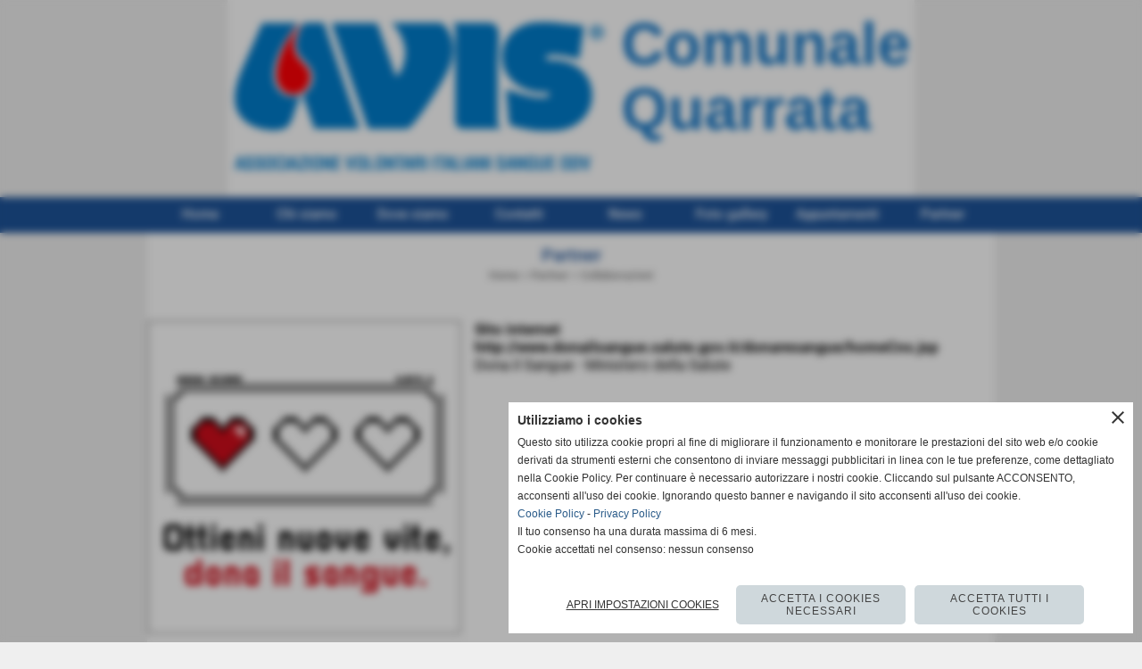

--- FILE ---
content_type: text/html; charset=UTF-8
request_url: https://www.avisquarrata.it/Dona-il-Sangue-Ministero-della-Salute.htm
body_size: 6498
content:
<!-- T. scheda: 0.003 -->
<!DOCTYPE html>
<html lang="it">
<head>
<title>Dona il Sangue - Ministero della Salute</title>
<meta charset="utf-8">
<meta name="description" content="">
<meta name="keywords" content="Dona il Sangue - Ministero della Salute,Collaborazioni">
<link rel="canonical" href="https://www.avisquarrata.it/Dona-il-Sangue-Ministero-della-Salute.htm"><meta http-equiv="Content-Security-Policy" content="upgrade-insecure-requests">
<meta property="og:author" content="www.avisquarrata.it">
<meta property="og:publisher" content="www.sitoper.it">
<meta name="generator" content="www.sitoper.it">
<meta name="google-site-verification" content="nRP2lI80VBiJfbReGAe372-IFXIemhMA6RCRnkvpKXo">
<meta name="google-site-verification" content="1B8iQR0eneoJgeymGL1r1F8tXwrWcTo7C64dym0yPWE">
<meta name="robots" content="max-snippet:-1,max-image-preview:standard,max-video-preview:30">
<link rel="stylesheet preload" as="style" type="text/css" href="https://www.avisquarrata.it/fonts/material-icons/material-icons.css">
<link rel="stylesheet preload" as="style" type="text/css" href="https://www.server174.h725.net/fonts/open-sans/open-sans.css">
<link rel="stylesheet preload" as="style" type="text/css" href="https://www.server174.h725.net/fonts/pontano-sans/pontano-sans.css">
<link rel="stylesheet preload" as="style" type="text/css" href="https://www.server174.h725.net/fonts/roboto/roboto.css">
	
<link href="https://www.avisquarrata.it/css_personali/cachestile_larga1_1381.css" rel="stylesheet" type="text/css" media="all">
<meta name="viewport" content="width=device-width, initial-scale=1.0">
<meta name="format-detection" content="telephone=no">

		
<style>

			
	/* sfondo singolo */
	@media all and (min-width: 1000px) {
		body {
		    background-color: #EFEFEF !important;
		}
	}
</style>
<script src="https://www.avisquarrata.it/js/jquery.js"></script>
<script src="https://www.avisquarrata.it/js/datatimepicker/jquery.ui.timepicker.js?v=0.3.2" defer></script>
<link href="https://www.avisquarrata.it/js/datatimepicker/jquery.ui.timepicker.css?v=0.3.2" rel="stylesheet" type="text/css"/>
<script src="https://www.avisquarrata.it/js/jquery.ui.core.js"></script>
<script src="https://www.avisquarrata.it/js/datatimepicker/jquery.ui.datepicker.js" defer></script>
<script src="https://www.avisquarrata.it/js/datatimepicker/jquery.ui.timepicker-it.js" defer></script>
<script src="https://www.avisquarrata.it/js/datatimepicker/jquery.ui.datepicker-it.js" defer></script>
<link rel="stylesheet" href="https://www.avisquarrata.it/js/jquery-ui.css">

<script src="https://www.avisquarrata.it/js/libvarie.js?lu=23012026085219"></script>
<script src="https://www.avisquarrata.it/js/cookie/cookie.php?lu=23012026085219" defer></script>
<script src="https://www.avisquarrata.it/js/defer.php?lu=23012026085219" defer></script>
<script src="https://www.avisquarrata.it/js/menu.php?lu=23012026085219" defer></script>
<script src="https://www.avisquarrata.it/js/carrello.php?lu=23012026085219" defer></script>

<link rel="stylesheet preload" as="style" type="text/css" href="https://www.avisquarrata.it/js/slideshow/slideshow_css.php?lu=23012026085219">
<script src="https://www.avisquarrata.it/js/slideshow/slideshow_js.php?lu=23012026085219" defer></script>

<link rel="stylesheet preload" as="style" type="text/css" href="https://www.avisquarrata.it/js/slideshow2.0/slideshow_css.php?lu=23012026085219">
<script src="https://www.avisquarrata.it/js/slideshow2.0/slideshow_js.php?lu=23012026085219" defer></script>

<link rel="stylesheet preload" as="style" type="text/css" href="https://www.avisquarrata.it/js/calendario/calendario.css?lu=23012026085219">
<script src="https://www.avisquarrata.it/js/calendario/calendario.js?lu=23012026085219" defer></script>

<link rel="stylesheet preload" as="style" type="text/css" href="https://www.avisquarrata.it/js/boxscorrimento/boxscorrimento_css.php">
<script src="https://www.avisquarrata.it/js/boxscorrimento/boxscorrimento_js.php?lu=23012026085219" defer></script>

<link rel="stylesheet preload" as="style" type="text/css" href="https://www.avisquarrata.it/lightbox/lightbox_css.php?lu=23012026085219">
<script src="https://www.avisquarrata.it/lightbox/lightbox.js?lu=23012026085219" defer></script>

<script src="https://www.avisquarrata.it/js/inviaamico/inviaamico.js?lu=23012026085219" defer></script>

<!--Per rendere il sistema dei video di sfondo funzionante anche su explorer NON ELIMINARE LACIARE COSI-->
<!--[if lt IE 9]>
<script>
document.createElement('video');
</script>
<![endif]-->


<!-- NON SONO UN MODELLO -->	<script>
		var $jQCheckCampoAggiuntivo = jQuery.noConflict();
		
		$jQCheckCampoAggiuntivo(document).ready(function (index){
			
			$jQCheckCampoAggiuntivo("form[id^='moduloOrdine']").submit(function(index) {
				
				var selettore=$jQCheckCampoAggiuntivo(this).attr('id');
				var array=selettore.split('moduloOrdine');
				var trovate2=true;
				var patternemail = new RegExp(/^(("[\w-+\s]+")|([\w-+]+(?:\.[\w-+]+)*)|("[\w-+\s]+")([\w-+]+(?:\.[\w-+]+)*))(@((?:[\w-+]+\.)*\w[\w-+]{0,66})\.([a-z]{2,6}(?:\.[a-z]{2})?)$)|(@\[?((25[0-5]\.|2[0-4][\d]\.|1[\d]{2}\.|[\d]{1,2}\.))((25[0-5]|2[0-4][\d]|1[\d]{2}|[\d]{1,2})\.){2}(25[0-5]|2[0-4][\d]|1[\d]{2}|[\d]{1,2})\]?$)/i);
				var patterndate = new RegExp(/(?:0[1-9]|[12][0-9]|3[01])\/(?:0[1-9]|1[0-2])\/(?:19|20\d{2})/);
				
				$jQCheckCampoAggiuntivo("#moduloOrdine"+array[1]+" div[id^='ordinedatoaggiuntivovis_']").each(function (index, value) { 
					
					if(
						(!$jQCheckCampoAggiuntivo(this).find('input').val() || $jQCheckCampoAggiuntivo(this).find('input').val()=='undefined') && 
						(!$jQCheckCampoAggiuntivo(this).find('select').val() || $jQCheckCampoAggiuntivo(this).find('select').val()=='undefined') && 
						(!$jQCheckCampoAggiuntivo(this).find('textarea').val() || $jQCheckCampoAggiuntivo(this).find('textarea').val()=='undefined')
					)
					{
						trovate2=false;
					}
					else
					{
						//controllo i dati inseriti se email o data
						if($jQCheckCampoAggiuntivo(this).find('input').attr("id"))
						{
							var tipocampo = $jQCheckCampoAggiuntivo(this).find('input').attr("id").split('_');
							if(tipocampo[0]=='campoemail') 
							{
								if(!patternemail.test( $jQCheckCampoAggiuntivo(this).find('input').val() ))
								{
									trovate2=false;
								}								
							}
							else if(tipocampo[0]=='campodata')
							{
								if(!patterndate.test( $jQCheckCampoAggiuntivo(this).find('input').val() ))
								{
									trovate2=false;
								}
							}
						}						
					}													
				});
				
				if(!trovate2)
					{
					$jQCheckCampoAggiuntivo("#moduloOrdine"+array[1]+" #avvisocampiaggiuntivicomprasubito"+array[1]).show();
					return false;
					}
				else
					{
					$jQCheckCampoAggiuntivo("#moduloOrdine"+array[1]+" #avvisocampiaggiuntivicomprasubito"+array[1]).hide();
					}
			});
		});
	</script>
	
		
	
<style>

</style>
<!-- foglio stampa -->
<link rel="stylesheet" href="https://www.avisquarrata.it/css/stampa.css" media="print"> 

<!-- T. intestazionecss: 0.022 -->
	
<meta property="og:title" content="Dona il Sangue - Ministero della Salute" />
<meta property="og:type" content="article" />
<meta property="og:url" content="https://www.avisquarrata.it/Dona-il-Sangue-Ministero-della-Salute.htm" />
<meta property="og:description" content="" />
<!-- img meta: c_17_campagnecomunicazione_133_paragrafi_paragrafo_0_immagine.png --><!-- 3 -->
<meta property="og:image" content="https://www.avisquarrata.it/foto/grandi/c_17_campagnecomunicazione_133_paragrafi_paragrafo_0_immagine.png" />
<meta name="twitter:image" content="https://www.avisquarrata.it/foto/grandi/c_17_campagnecomunicazione_133_paragrafi_paragrafo_0_immagine.png" />
<meta name="twitter:image:alt" content="" />
<meta property="og:image:type" content="image/png" />
<meta property="og:image:width" content="350" />
<meta property="og:image:height" content="350" />

<meta name="twitter:card" content="summary_large_image">
<meta name="twitter:creator" content="@avisquarrata.it" />
<meta name="twitter:site" content="@avisquarrata.it">
<meta name="twitter:title" content="Dona il Sangue">
<meta name="twitter:description" content="">
<meta name="twitter:domain" content="www.avisquarrata.it"></head>
<body id="sponsor-scheda-5" class="">
	<a href="#contenuto-main" class="skip-link">Salta al contenuto principale</a>
<!-- inizio oggetti liberi body --><!-- fine oggetti liberi body -->
	<div id="sfondo-sito">
		<div id="data-ora">25 Gennaio 2026</div>
		
	<div id="accessoriofisso01"></div><div id="accessoriofisso02"></div><div id="accessorio-iniziosito"></div>
	<header id="testa" role="banner">
	    <div id="testa-interna"><!-- inizio oggetti liberi testa -->
<!-- fine oggetti liberi testa --><!-- no cache -->
<div class="box-generico ridotto "  id="box6">    
    <div class="boxContenuto">
		<div class="tab01 tab-nudo"><div class="contenitore-tab02">
			<div class="tab02 tab-nudo"><div class="tab02-area-foto"><div class="immagine align-center"><img src="/foto/grandi/logoavisquarrata.png" sizes="(min-width: 770px) 770px, 100vw" srcset="/foto/grandi/logoavisquarrata.png 770w" alt="" width="770" height="220">
				<input name="w_immagine_box" id="w_immagine_box_spec_6_1" type="hidden" value="770">
				<input name="h_immagine_box" id="h_immagine_box_spec_6_1" type="hidden" value="220">
				</div></div>
				</div></div>
		</div>  
    	</div>
</div><!-- T. box 6: 0.004 --><!-- no cache --><!-- menu: 1 | eredita: no | chi eredita:  | tipo: orizzontale -->
	<div id="ancora-menu-orizzontale1-7"></div>
	<nav class="menu-orizzontale" id="menu-orizzontale1-7" style="z-index: 99" data-tipoMenu="orizzontale">
		<div class="menu-orizzontale-riga">
			<ul><li class="menu-orizzontale-tasto">
	<a href="https://www.avisquarrata.it/" title="Home" data-urlPulsante="" data-moduloPulsante="homepage">Home</a>
</li><li class="menu-orizzontale-tasto">
	<a href="javascript:void(0)" style="pointer-events: none; cursor: default;" title="Chi siamo" data-urlPulsante="javascript:void(0)" data-moduloPulsante="">Chi siamo</a>
					<div class="menu-orizzontale-tendina">
						<div class="menu-orizzontale-tendina-tasto">
							<a href="https://www.avisquarrata.it/La-Nostra-Storia.htm" title="La Nostra Storia" data-urlPulsante="La-Nostra-Storia.htm" data-moduloPulsante="pagine_aggiuntive">La Nostra Storia</a>
						</div>
						<div class="menu-orizzontale-tendina-tasto">
							<a href="https://www.avisquarrata.it/Organigramma.htm" title="Organigramma" data-urlPulsante="Organigramma.htm" data-moduloPulsante="pagine_aggiuntive">Organigramma</a>
						</div>
					</div>
</li><li class="menu-orizzontale-tasto">
	<a href="Dove-Siamo.htm" title="Dove Siamo" data-urlPulsante="pagine.php?pagina=2" data-moduloPulsante="pagine_aggiuntive">Dove siamo</a>
</li><li class="menu-orizzontale-tasto">
	<a href="https://www.avisquarrata.it/Per-qualsiasi-domanda-o-per-fissare-un-appuntamento-e-possibile-contattare-Benedetta-al-3922618462.htm" title="Per qualsiasi domanda o per fissare un appuntamento &egrave; possibile contattare Benedetta al 3922618462 " data-urlPulsante="Per-qualsiasi-domanda-o-per-fissare-un-appuntamento-e-possibile-contattare-Benedetta-al-3922618462.htm" data-moduloPulsante="pagine_aggiuntive">Contatti</a>
</li><li class="menu-orizzontale-tasto">
	<a href="News.htm" title="News" data-urlPulsante="categorie.php?modulo_attuale=news" data-moduloPulsante="news">News</a>
</li><li class="menu-orizzontale-tasto">
	<a href="Foto-gallery.htm" title="Foto gallery" data-urlPulsante="categorie.php?modulo_attuale=fotogallery" data-moduloPulsante="fotogallery">Foto gallery</a>
</li><li class="menu-orizzontale-tasto">
	<a href="Appuntamenti.htm" title="Appuntamenti" data-urlPulsante="categorie.php?modulo_attuale=eventi" data-moduloPulsante="eventi">Appuntamenti</a>
</li><li class="menu-orizzontale-tasto">
	<a href="Partner.htm" title="Partner" data-urlPulsante="categorie.php?modulo_attuale=sponsor" data-moduloPulsante="sponsor">Partner</a>
</li>
				</ul>
			</div>
		</nav><!-- T. menu 7 parziale1: 0.000 | parziale2: 0.010 --><!-- T. menu 7: 0.010 -->		
	    <!-- CHIUSURA DI testa-interna -->
		</div>
	<!-- CHIUSURA DI testa -->
	</header>
	
	<div id="accessorio-iniziocontenuti"></div>		<div id="corpo-contenitore">
			<div id="corpo-contenuto-paginainterna">
								<div id="contenuti" class="sponsor-scheda scheda">
				
				<main class="pag00" id="contenuto-main" role="main">
										<div class="pag00-testa">
								<div class="titolo">Partner</div><div class="sottotitolo"><span class="nascosto">percorso: </span><a href="https://www.avisquarrata.it/" title="torna a Home">Home</a> &gt; <a href="Partner.htm" title="torna a Partner">Partner</a> &gt; <a href="Collaborazioni.htm" title="torna a Collaborazioni">Collaborazioni</a></div>					</div> 
											<div class="pag00-corpo">
																
								<!-- pag01 - contenuti -->
								<article class="pag01">
																		<div class="pag01-corpo">
											<div class="float-left struttura-immagine-sx" ><div class="galleria-foto">
<div class="lb-galleriafotografica">    
 
        <label for="imagefotogallery5-1" title="zoom">
            <img src="foto/grandi/c_17_campagnecomunicazione_133_paragrafi_paragrafo_0_immagine.png" width="" height="" alt="" class="fotodazoomare" title="">
			<input type="hidden" id="datifotogallery5-1" data-pathfoto="foto/grandi/c_17_campagnecomunicazione_133_paragrafi_paragrafo_0_immagine.png" data-didascalia="" data-srcset="" data-sizes="" data-width="" data-height="" data-alt="" data-title="">
        </label>
			<input type="hidden" id="lb-maxelementfotogallery5" data-maxelement="1">
	        <div class="lb-overlay" id="overlayimagefotogallery5">	
	            <label for="lb-closefotogallery5">
	                <span class="lb-close">X CLOSE</span>					
					<span class="lb-contenitoreimmagine">					
	    	     		<img src="" srcset="" sizes="" width="" height="" alt="" title="" />
	    				 
	                    <label for="imagefotogallery5" title="<< precedente" class="lb-thumbimg">
	                        <span class="lb-prev"><span class="material-icons notranslate">keyboard_arrow_left</span></span>
	                    </label> 
	                    <label for="imagefotogallery5" title="successivo >>" class="lb-thumbimg">
	                        <span class="lb-next"><span class="material-icons notranslate">keyboard_arrow_right</span></span>
	                    </label>	
					</span>    				
					<span class="lb-didascalia"></span>				
	            </label>            
	        </div>    
<input type="radio" name="lb-galleryfotogallery5" id="lb-closefotogallery5">
</div>  
</div></div><div class="span-classe-testo testo"><div><strong>Sito internet</strong> <a href="http://www.donailsangue.salute.gov.it/donaresangue/homeCns.jsp" title="Dona il Sangue" target="_blank">http://www.donailsangue.salute.gov.it/donaresangue/homeCns.jsp</a></div>Dona il Sangue - Ministero della Salute</div><div class="clear-left"></div>									</div> 	
																	</article>
								<!-- FINE pag01 - contenuti -->								
								<div class="box-paginazione">
												<div class="float-left" style="width: 33%"><a href="Servizio-Civile.htm" title="scheda precedente: Servizio Civile">&lt;&lt; precedente</a></div>
										  <div class="float-left visibilita-solo-pc align-center" style="width: 33%">&nbsp;
										  </div>
										  <div class="float-right align-right" style="width: 33%">&nbsp;</div><div class="clear-left clear-right"></div></div>					</div>					
				    				</main>	
		    <!-- FINE ZONA DEI CONTENUTI -->
		    </div>
		        
			<div class="cancellatore-corpo"></div>
		</div>
	</div>
	<hr>
	<div id="accessorio-finecontenuti"></div>
<!-- T. schedatemplate: 0.067 -->
<footer id="piede-contenitore" role="contentinfo">
	<!-- inizio oggetti liberi piede -->
<!-- fine oggetti liberi piede -->	
	<div id="piede-contenuto">		
		<!-- no cache -->
<div class="box-dati-azienda largo "  id="box5">    
    <div class="boxContenuto">
		<div class="tab01 tab-nudo">
				<div class="tab02 tab-nudo">
					<div class="tab02-corpo">
						
			<div class="descrizione">
				<strong><span style="font-size: 24px;">AVIS Comunale Quarrata</span></strong><div>Via Bocca di Gora e Tinaia 67 (presso CRI) - 51039 Quarrata</div><div>CF 00341050474</div><div>392 261 8462 - quarrata.comunale@avis.it</div>
			</div>
					</div>
				</div>
		</div>  
    	</div>
</div><!-- T. box 5: 0.002 --><!-- no cache -->
<div class="box-social-network largo "  id="box11">    
    <div class="boxContenuto">
		<div class="tab01">
		
			<!-- tab01 corpo -->
			<div class="tab01-corpo">
				<div class="tab02 tab-nudo">
					<div class="tab02-corpo">
						<span class="nascosto">[</span><a href="https://it-it.facebook.com/avis.comualequarrata/" title="vai a  Facebook" target="_blank"><img src="/foto/grandi/icona_standard_per_il_collegamento_al_socialnetwork_facebook.png" alt="vai a  Facebook"></a><span class="nascosto">]</span> <span class="nascosto">[</span><a href="https://it.linkedin.com/company/avisquarrata" title="vai a  Linkedin" target="_blank"><img src="/foto/grandi/icona_standard_per_il_collegamento_al_socialnetwork_linkedin.png" alt="vai a  Linkedin"></a><span class="nascosto">]</span> <span class="nascosto">[</span><a href="https://www.instagram.com/explore/locations/1020719539/avis-quarrata" title="vai a  Instagram" target="_blank"><img src="/foto/grandi/icona_standard_per_il_collegamento_al_socialnetwork_instagram.png" alt="vai a  Instagram"></a><span class="nascosto">]</span>
					</div>
				</div>	
			</div>
		</div>  
    	</div>
</div><!-- T. box 11: 0.006 --><!-- no cache -->
<div class="box-generico largo "  id="box8">    
    <div class="boxContenuto">
		<div class="tab01">
		
			<!-- tab01 corpo -->
			<div class="tab01-corpo"><div class="contenitore-tab02">
			<div class="tab02 tab-nudo"><div class="tab02-area-foto"><div class="immagine align-center"><img src="/foto/grandi/sottocesvottoscana.gif" sizes="(min-width: 950px) 950px, 100vw" srcset="/foto/grandi/sottocesvottoscana.gif 950w" alt="" width="950" height="44">
				<input name="w_immagine_box" id="w_immagine_box_spec_8_1" type="hidden" value="950">
				<input name="h_immagine_box" id="h_immagine_box_spec_8_1" type="hidden" value="44">
				</div></div>
				</div></div>	
			</div>
		</div>  
    	</div>
</div><!-- T. box 8: 0.003 -->		
	</div>
</footer>
		<!-- T. piede: 0.013 -->

<div id="firma" role="region" aria-label="Crediti del sito">
	<a href="https://www.sitoper.it" title="Creazione siti web">Realizzazione siti web www.sitoper.it</a>
</div><div id="windows_confirm_delete">
    <div id="windows_confirm_delete_label"></div>    
    <div id="windows_confirm_delete_button"></div>
</div>
<button type="button" id="tornasu" class="tornasu" aria-label="Torna all'inizio">
  <img src="/img/torna-su.png" alt="" aria-hidden="true" role="presentation">
</button>
	<aside id="risoluzioneschermo" style="display: none;">
	<span id="risoluzionedimensione"> × </span><span id="detectmobile">no</span><span id="stilemobileattivo">mobilesi</span> - DetectMobile: no (stile mobile: mobilesi && session windowwidth: )</aside>
<aside id="linguabrowsersitoweb" style="display: none;">
	<div id="linguabrowser"></div>
	<div id="linguasitoweb"></div>
</aside>
	<!--
-->
<div id="area-cookie2021-promemoria" title="Apri impostazioni cookies" role="button" tabindex="0" aria-haspopup="dialog" aria-controls="area-cookie2021" aria-label="Apri impostazioni cookies"><span class="material-icons notranslate" aria-hidden="true">cookie</span></div>
<div id="area-cookie2021-sfondo" style="display: none;" aria-hidden="true"></div>
<div id="area-cookie2021" style="display: none;" role="dialog" aria-modal="true" aria-labelledby="cookie2021-title" aria-describedby="cookie2021-desc">
	<span id="area-cookie2021-chiudi" class="material-icons notranslate" title="Chiudi il banner e accetta i cookies necessari" role="button" tabindex="0" aria-label="Chiudi il banner e accetta i cookies necessari">close</span>
	<div class="area-cookie2021-contenuto">	
		<div class="area-cookie2021-contenuto-titolo" id="cookie2021-title">Utilizziamo i cookies</div>		
		<div class="area-cookie2021-contenuto-info" id="cookie2021-desc">
			<div>Questo sito utilizza cookie propri al fine di migliorare il funzionamento e monitorare le prestazioni del sito web e/o cookie derivati da strumenti esterni che consentono di inviare messaggi pubblicitari in linea con le tue preferenze, come dettagliato nella Cookie Policy. Per continuare &egrave; necessario autorizzare i nostri cookie. Cliccando sul pulsante ACCONSENTO, acconsenti all'uso dei cookie. Ignorando questo banner e navigando il sito acconsenti all'uso dei cookie.</div>
			<div><a href="zzzcookies.htm" title="Cookie Policy" rel="nofollow">Cookie Policy</a> - <a href="Informativa-Privacy.htm" title="Privacy Policy" rel="nofollow">Privacy Policy</a></div>
			<div id="statoconsensocookiebanner">Il tuo consenso ha una durata massima di 6 mesi.<BR>Cookie accettati nel consenso: nessun consenso<BR></div>
		</div>		
		<div class="area-cookie2021-contenuto-dettagli">
			<div class="area-cookie2021-contenuto-dettagli-cookie">			
				<div class="area-cookie2021-contenuto-dettagli-cookie-blocco">
					<div class="area-cookie2021-contenuto-dettagli-cookie-blocco-info">
						<div class="area-cookie2021-contenuto-dettagli-cookie-blocco-nome" id="nome_necessary">
							tecnici necessari
						</div>
						<div class="area-cookie2021-contenuto-dettagli-cookie-blocco-descrizione" id="desc_necessary">
							I cookie tecnici e necessari aiutano a rendere fruibile un sito web abilitando funzioni di base come la navigazione della pagina e l'accesso alle aree protette del sito web. Il sito web non può funzionare correttamente senza questi cookie.
						</div>
					</div>
					<div class="area-cookie2021-contenuto-dettagli-cookie-blocco-consenso" aria-disabled="true" role="presentation" aria-hidden="true">
						<input type="checkbox" id="label_consensocookienecessary" aria-describedby="nome_necessary desc_necessary" aria-label="tecnici necessari (non modificabile)" disabled checked>
						<label for="label_consensocookienecessary" class="interruttore sbiadito" title="tecnici necessari">
							<span class="nascosto">tecnici necessari (non modificabile)</span>
							<span class="interruttoreslider round disabilitato" aria-hidden="true"></span>
						</label>						
					</div>
				</div>
				
				<div class="area-cookie2021-contenuto-dettagli-cookie-blocco">
					<div class="area-cookie2021-contenuto-dettagli-cookie-blocco-info">
						<div class="area-cookie2021-contenuto-dettagli-cookie-blocco-nome" id="nome_targeting">
							marketing e pubblicità
						</div>
						<div class="area-cookie2021-contenuto-dettagli-cookie-blocco-descrizione" id="desc_targeting">
							I cookie di marketing e pubblicità vengono utilizzati per tenere traccia dei visitatori sui siti web. L'intenzione è quella di visualizzare annunci pertinenti e coinvolgenti per il singolo utente e quindi più preziosi per editori e inserzionisti terzi.
						</div>
					</div>
					<div class="area-cookie2021-contenuto-dettagli-cookie-blocco-consenso">
						<input type="checkbox" id="label_consensocookietargeting" name="consensocookietargeting" aria-describedby="nome_targeting desc_targeting" aria-label="Attiva o disattiva cookie: marketing e pubblicità" data-category="targeting" value="si">
						<label for="label_consensocookietargeting" class="interruttore" title="marketing e pubblicità">
							<span class="nascosto">marketing e pubblicità</span>
							<span class="interruttoreslider round" id="interruttore_consensocookietargeting" aria-hidden="true"></span>  							
						</label>
					</div>
				</div>		
			</div>		
		</div>		
		<div class="area-cookie2021-contenuto-pulsanti">
			<div id="area-cookie2021-impostazioni" class="bottone-cookie2021" title="Apri impostazioni cookies" role="button" tabindex="0" aria-label="Apri impostazioni cookies">Apri impostazioni cookies</div>
			<div id="area-cookie2021-selezionati" class="bottone bottone-p bottone-cookie2021" title="Accetta i cookies selezionati" role="button" tabindex="0" aria-label="Accetta i cookies selezionati">Accetta i cookies selezionati</div>
			<div id="area-cookie2021-necessari" class="bottone bottone-p bottone-cookie2021" title="Accetta i cookies necessari" role="button" tabindex="0" aria-label="Accetta i cookies necessari">Accetta i cookies necessari</div>
			<div id="area-cookie2021-tutti" class="bottone bottone-p bottone-cookie2021" title="Accetta tutti i cookies" role="button" tabindex="0" aria-label="Accetta tutti i cookies">Accetta tutti i cookies</div>
		</div>
	</div>	
</div></div>
<div id="accessorio-finepiede"></div>
<!-- 51t0p3r-51am0-1-p1u-b3ll1 | /Dona-il-Sangue-Ministero-della-Salute.htm | /scheda.php?par=Dona-il-Sangue-Ministero-della-Salute | sponsor_scheda.php?idsponsor=5 | 81.4.100.248 | OK-TESTONE | 0.109 | PHP 7.2.24 -->
	<input type="hidden" id="requestUriDoveSono" name="requestUriDoveSono" value="Dona-il-Sangue-Ministero-della-Salute.htm">
	<input type="hidden" id="phpSelfDoveSono" name="phpSelfDoveSono" value="scheda.php">
	<input type="hidden" id="phpSelfDoveSono2" name="phpSelfDoveSono2" value="sponsor_scheda.php">
	<input type="hidden" id="queryStringDoveSono" name="queryStringDoveSono" value="par=Dona-il-Sangue-Ministero-della-Salute">
	<input type="hidden" id="queryStringDoveSono2" name="queryStringDoveSono2" value="idsponsor=5">
	<input type="hidden" id="moduloDoveSono" name="moduloDoveSono" value="sponsor">
	<input type="hidden" id="array_menu_dedicato_dipendedasezione" name="array_menu_dedicato_dipendedasezione" value=""></body>
</html>
<!--FINEA-->
<!--FINEB-->